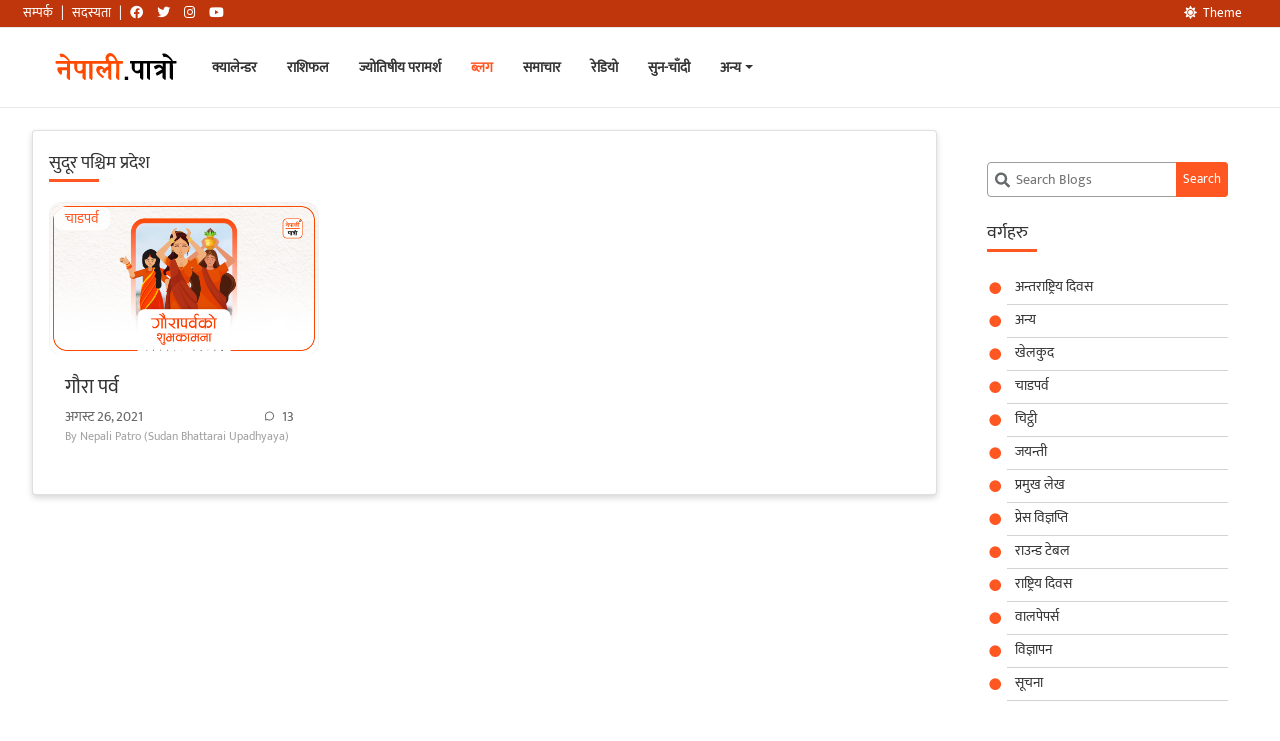

--- FILE ---
content_type: text/html; charset=UTF-8
request_url: https://nepalipatro.com.np/blog/tag/%E0%A4%B8%E0%A5%81%E0%A4%A6%E0%A5%82%E0%A4%B0-%E0%A4%AA%E0%A4%B6%E0%A5%8D%E0%A4%9A%E0%A4%BF%E0%A4%AE-%E0%A4%AA%E0%A5%8D%E0%A4%B0%E0%A4%A6%E0%A5%87%E0%A4%B6/
body_size: 12966
content:
<!DOCTYPE html><html
lang=ne-NP xmlns:fb=https://www.facebook.com/2008/fbml xmlns:addthis=https://www.addthis.com/help/api-spec  class="no-js no-svg" data-theme=light><head><style>img.lazy{min-height:1px}</style><link
rel=preload href=https://nepalipatro.com.np/blog/wp-content/plugins/w3-total-cache/pub/js/lazyload.min.js as=script><meta
charset="UTF-8"><meta
name="viewport" content="width=device-width, initial-scale=1"><meta
name="theme-color" content="#FF5722"><meta
name="google-site-verification" content="hVAnPFaakbaBprhUXTTy7KIOViZbJ7obdaO56wotQwA"><meta
name="copyright" content="Copyright © 2025 Nepali Patro - Nepali Calendar - नेपाली पात्रो, All Rights Reserved"><meta
name="description" data-react-helmet="true" content="All information regarding dates, religious and cultural festivals, national holidays and events related to Nepal."><link
rel=profile href=http://gmpg.org/xfn/11><meta
property="al:android:url" content="nepalipatro://blog?p=2586&lang=ne"><meta
property="al:android:package" content="np.com.nepalipatro"><meta
property="al:android:app_name" content="Nepali Patro"><meta
property="al:ios:url" content="nepalipatro://blog?p=2586&lang=ne"><meta
property="al:ios:app_store_id" content="664588996"><meta
property="al:ios:app_name" content="Nepali Patro"><meta
name='robots' content='index, follow, max-image-preview:large, max-snippet:-1, max-video-preview:-1'><link
rel=canonical href=https://nepalipatro.com.np/blog/tag/सुदूर-पश्चिम-प्रदेश/ ><meta
property="og:locale" content="ne_NP"><meta
property="og:type" content="article"><meta
property="og:title" content="सुदूर पश्चिम प्रदेश Archives - नेपाली पात्रो"><meta
property="og:url" content="https://nepalipatro.com.np/blog/tag/सुदूर-पश्चिम-प्रदेश/"><meta
property="og:site_name" content="नेपाली पात्रो"><meta
property="og:image" content="https://nepalipatro.com.np/blog/wp-content/uploads/2020/05/Nepali-Patro-Blog.jpg"><meta
property="og:image:width" content="1024"><meta
property="og:image:height" content="576"><meta
name="twitter:card" content="summary"> <script type=application/ld+json class=yoast-schema-graph>{"@context":"https://schema.org","@graph":[{"@type":"WebSite","@id":"https://nepalipatro.com.np/blog/#website","url":"https://nepalipatro.com.np/blog/","name":"\u0928\u0947\u092a\u093e\u0932\u0940 \u092a\u093e\u0924\u094d\u0930\u094b","description":"\u0928\u0947\u092a\u093e\u0932 \u0930 \u0928\u0947\u092a\u093e\u0932\u0940\u0938\u0902\u0917 \u0938\u092e\u094d\u0935\u0928\u094d\u0927\u093f\u0924 \u0924\u093f\u0925\u093f, \u092e\u093f\u0924\u093f, \u0927\u093e\u0930\u094d\u092e\u093f\u0915 \u091a\u093e\u0921\u092a\u0930\u094d\u0935 \u0924\u0925\u093e \u0926\u093f\u0935\u0938\u0939\u0930\u0942\u0915\u094b \u0938\u092e\u094d\u092a\u0942\u0930\u094d\u0923 \u091c\u093e\u0928\u0915\u093e\u0930\u0940","potentialAction":[{"@type":"SearchAction","target":"https://nepalipatro.com.np/blog/?s={search_term_string}","query-input":"required name=search_term_string"}],"inLanguage":"ne-NP"},{"@type":"CollectionPage","@id":"https://nepalipatro.com.np/blog/tag/%e0%a4%b8%e0%a5%81%e0%a4%a6%e0%a5%82%e0%a4%b0-%e0%a4%aa%e0%a4%b6%e0%a5%8d%e0%a4%9a%e0%a4%bf%e0%a4%ae-%e0%a4%aa%e0%a5%8d%e0%a4%b0%e0%a4%a6%e0%a5%87%e0%a4%b6/#webpage","url":"https://nepalipatro.com.np/blog/tag/%e0%a4%b8%e0%a5%81%e0%a4%a6%e0%a5%82%e0%a4%b0-%e0%a4%aa%e0%a4%b6%e0%a5%8d%e0%a4%9a%e0%a4%bf%e0%a4%ae-%e0%a4%aa%e0%a5%8d%e0%a4%b0%e0%a4%a6%e0%a5%87%e0%a4%b6/","name":"\u0938\u0941\u0926\u0942\u0930 \u092a\u0936\u094d\u091a\u093f\u092e \u092a\u094d\u0930\u0926\u0947\u0936 Archives - \u0928\u0947\u092a\u093e\u0932\u0940 \u092a\u093e\u0924\u094d\u0930\u094b","isPartOf":{"@id":"https://nepalipatro.com.np/blog/#website"},"breadcrumb":{"@id":"https://nepalipatro.com.np/blog/tag/%e0%a4%b8%e0%a5%81%e0%a4%a6%e0%a5%82%e0%a4%b0-%e0%a4%aa%e0%a4%b6%e0%a5%8d%e0%a4%9a%e0%a4%bf%e0%a4%ae-%e0%a4%aa%e0%a5%8d%e0%a4%b0%e0%a4%a6%e0%a5%87%e0%a4%b6/#breadcrumb"},"inLanguage":"ne-NP","potentialAction":[{"@type":"ReadAction","target":["https://nepalipatro.com.np/blog/tag/%e0%a4%b8%e0%a5%81%e0%a4%a6%e0%a5%82%e0%a4%b0-%e0%a4%aa%e0%a4%b6%e0%a5%8d%e0%a4%9a%e0%a4%bf%e0%a4%ae-%e0%a4%aa%e0%a5%8d%e0%a4%b0%e0%a4%a6%e0%a5%87%e0%a4%b6/"]}]},{"@type":"BreadcrumbList","@id":"https://nepalipatro.com.np/blog/tag/%e0%a4%b8%e0%a5%81%e0%a4%a6%e0%a5%82%e0%a4%b0-%e0%a4%aa%e0%a4%b6%e0%a5%8d%e0%a4%9a%e0%a4%bf%e0%a4%ae-%e0%a4%aa%e0%a5%8d%e0%a4%b0%e0%a4%a6%e0%a5%87%e0%a4%b6/#breadcrumb","itemListElement":[{"@type":"ListItem","position":1,"item":{"@type":"WebPage","@id":"https://nepalipatro.com.np/blog/","url":"https://nepalipatro.com.np/blog/","name":"Home"}},{"@type":"ListItem","position":2,"item":{"@id":"https://nepalipatro.com.np/blog/tag/%e0%a4%b8%e0%a5%81%e0%a4%a6%e0%a5%82%e0%a4%b0-%e0%a4%aa%e0%a4%b6%e0%a5%8d%e0%a4%9a%e0%a4%bf%e0%a4%ae-%e0%a4%aa%e0%a5%8d%e0%a4%b0%e0%a4%a6%e0%a5%87%e0%a4%b6/#webpage"}}]}]}</script> <link
rel=dns-prefetch href=//use.fontawesome.com><link
rel=dns-prefetch href=//s.w.org><link
rel=alternate type=application/rss+xml title="नेपाली पात्रो &raquo; सुदूर पश्चिम प्रदेश ट्याग फिड" href=https://nepalipatro.com.np/blog/tag/%e0%a4%b8%e0%a5%81%e0%a4%a6%e0%a5%82%e0%a4%b0-%e0%a4%aa%e0%a4%b6%e0%a5%8d%e0%a4%9a%e0%a4%bf%e0%a4%ae-%e0%a4%aa%e0%a5%8d%e0%a4%b0%e0%a4%a6%e0%a5%87%e0%a4%b6/feed/ > <script>window._wpemojiSettings={"baseUrl":"https:\/\/s.w.org\/images\/core\/emoji\/13.0.1\/72x72\/","ext":".png","svgUrl":"https:\/\/s.w.org\/images\/core\/emoji\/13.0.1\/svg\/","svgExt":".svg","source":{"concatemoji":"https:\/\/nepalipatro.com.np\/blog\/wp-includes\/js\/wp-emoji-release.min.js?ver=5.7.12"}};!function(e,a,t){var n,r,o,i=a.createElement("canvas"),p=i.getContext&&i.getContext("2d");function s(e,t){var a=String.fromCharCode;p.clearRect(0,0,i.width,i.height),p.fillText(a.apply(this,e),0,0);e=i.toDataURL();return p.clearRect(0,0,i.width,i.height),p.fillText(a.apply(this,t),0,0),e===i.toDataURL()}function c(e){var t=a.createElement("script");t.src=e,t.defer=t.type="text/javascript",a.getElementsByTagName("head")[0].appendChild(t)}for(o=Array("flag","emoji"),t.supports={everything:!0,everythingExceptFlag:!0},r=0;r<o.length;r++)t.supports[o[r]]=function(e){if(!p||!p.fillText)return!1;switch(p.textBaseline="top",p.font="600 32px Arial",e){case"flag":return s([127987,65039,8205,9895,65039],[127987,65039,8203,9895,65039])?!1:!s([55356,56826,55356,56819],[55356,56826,8203,55356,56819])&&!s([55356,57332,56128,56423,56128,56418,56128,56421,56128,56430,56128,56423,56128,56447],[55356,57332,8203,56128,56423,8203,56128,56418,8203,56128,56421,8203,56128,56430,8203,56128,56423,8203,56128,56447]);case"emoji":return!s([55357,56424,8205,55356,57212],[55357,56424,8203,55356,57212])}return!1}(o[r]),t.supports.everything=t.supports.everything&&t.supports[o[r]],"flag"!==o[r]&&(t.supports.everythingExceptFlag=t.supports.everythingExceptFlag&&t.supports[o[r]]);t.supports.everythingExceptFlag=t.supports.everythingExceptFlag&&!t.supports.flag,t.DOMReady=!1,t.readyCallback=function(){t.DOMReady=!0},t.supports.everything||(n=function(){t.readyCallback()},a.addEventListener?(a.addEventListener("DOMContentLoaded",n,!1),e.addEventListener("load",n,!1)):(e.attachEvent("onload",n),a.attachEvent("onreadystatechange",function(){"complete"===a.readyState&&t.readyCallback()})),(n=t.source||{}).concatemoji?c(n.concatemoji):n.wpemoji&&n.twemoji&&(c(n.twemoji),c(n.wpemoji)))}(window,document,window._wpemojiSettings);</script> <style>img.wp-smiley,img.emoji{display:inline !important;border:none !important;box-shadow:none !important;height:1em !important;width:1em !important;margin:0
.07em !important;vertical-align:-0.1em !important;background:none !important;padding:0
!important}</style><link
rel=stylesheet href=https://nepalipatro.com.np/blog/wp-content/cache/minify/9a3b8.css media=all><link
rel=stylesheet id=font-awesome-css  href='https://use.fontawesome.com/releases/v5.13.0/css/all.css?ver=5.13.0' type=text/css media=all><link
rel=stylesheet href=https://nepalipatro.com.np/blog/wp-content/cache/minify/7779d.css media=all> <script defer src=https://nepalipatro.com.np/blog/wp-content/cache/minify/36bf5.js></script> <link
rel=https://api.w.org/ href=https://nepalipatro.com.np/blog/wp-json/ ><link
rel=alternate type=application/json href=https://nepalipatro.com.np/blog/wp-json/wp/v2/tags/4132><link
rel=EditURI type=application/rsd+xml title=RSD href=https://nepalipatro.com.np/blog/xmlrpc.php?rsd><link
rel=wlwmanifest type=application/wlwmanifest+xml href=https://nepalipatro.com.np/blog/wp-includes/wlwmanifest.xml><meta
name="generator" content="WordPress 5.7.12"> <script>(function(c,l,a,r,i,t,y){c[a]=c[a]||function(){(c[a].q=c[a].q||[]).push(arguments)};t=l.createElement(r);t.async=1;t.src="https://www.clarity.ms/tag/"+i+"?ref=wordpress";y=l.getElementsByTagName(r)[0];y.parentNode.insertBefore(t,y);})(window,document,"clarity","script","i1kgbljhmr");</script>  <script>var _gaq=_gaq||[];_gaq.push(['_setAccount','UA-7567254-1']);_gaq.push(['_trackPageview']);(function(){var ga=document.createElement('script');ga.type='text/javascript';ga.async=true;ga.src=('https:'==document.location.protocol?'https://ssl':'http://www')+'.google-analytics.com/ga.js';var s=document.getElementsByTagName('script')[0];s.parentNode.insertBefore(ga,s);})();</script> <style>.recentcomments
a{display:inline !important;padding:0
!important;margin:0
!important}</style><script data-cfasync=false>if(window.addthis_product===undefined){window.addthis_product="wpp";}if(window.wp_product_version===undefined){window.wp_product_version="wpp-6.2.6";}if(window.addthis_share===undefined){window.addthis_share={};}if(window.addthis_config===undefined){window.addthis_config={"data_track_clickback":true,"ui_atversion":"300"};}if(window.addthis_plugin_info===undefined){window.addthis_plugin_info={"info_status":"enabled","cms_name":"WordPress","plugin_name":"Share Buttons by AddThis","plugin_version":"6.2.6","plugin_mode":"AddThis","anonymous_profile_id":"wp-7490f66664803fb288efe452e9b6552a","page_info":{"template":"archives","post_type":""},"sharing_enabled_on_post_via_metabox":false};}
(function(){var first_load_interval_id=setInterval(function(){if(typeof window.addthis!=='undefined'){window.clearInterval(first_load_interval_id);if(typeof window.addthis_layers!=='undefined'&&Object.getOwnPropertyNames(window.addthis_layers).length>0){window.addthis.layers(window.addthis_layers);}
if(Array.isArray(window.addthis_layers_tools)){for(i=0;i<window.addthis_layers_tools.length;i++){window.addthis.layers(window.addthis_layers_tools[i]);}}}},1000)}());</script> <script data-cfasync=false src="https://s7.addthis.com/js/300/addthis_widget.js#pubid=ra-5a42eba6e70faa5c" async=async></script><link
rel=icon href=https://nepalipatro.com.np/blog/wp-content/uploads/2017/02/logo_240-150x150.png sizes=32x32><link
rel=icon href=https://nepalipatro.com.np/blog/wp-content/uploads/2017/02/logo_240.png sizes=192x192><link
rel=apple-touch-icon href=https://nepalipatro.com.np/blog/wp-content/uploads/2017/02/logo_240.png><meta
name="msapplication-TileImage" content="https://nepalipatro.com.np/blog/wp-content/uploads/2017/02/logo_240.png"><title> सुदूर पश्चिम प्रदेश Archives - नेपाली पात्रो</title></head><body
class="archive tag tag-4132"><div
class=white-bg><nav
id=navigation-bar-blog class="navbar navbar-expand-lg bg-white fixed-top" role=navigation
style="padding: 15px; margin-top: 28px"><div
class=container-fluid id=navigation><a
class="navbar-brand show-pointer m-0 p-0 ml-3 mr-3 md-opjjpmhoiojifppkkcdabiobhakljdgm_doc"
href=https://nepalipatro.com.np/calendar>
<img
class="light-logo lazy"
src="data:image/svg+xml,%3Csvg%20xmlns='http://www.w3.org/2000/svg'%20viewBox='0%200%20140%2040'%3E%3C/svg%3E" data-src=https://nepalipatro.com.np/blog/wp-content/themes/nepalipatroblog/assets/img/light1.svg alt=logo
title="नेपाली पात्रो - Nepali Patro"
height=40 width=140
style="height: 40px;">
<img
class="dark-logo lazy"
src="data:image/svg+xml,%3Csvg%20xmlns='http://www.w3.org/2000/svg'%20viewBox='0%200%20140%2040'%3E%3C/svg%3E" data-src=https://nepalipatro.com.np/blog/wp-content/themes/nepalipatroblog/assets/img/dark1.svg alt=logo
title="नेपाली पात्रो - Nepali Patro"
height=40 width=140
style="height: 40px;"></a>
<button
class="navbar-toggler modal-button" type=button
data-toggle=collapse data-target=#navbar aria-expanded=false
aria-label="Toggle navigation"><i
class="fa fa-bars"></i></button><div
class="navbar-collapse collapse" id=navbar><ul
class="nav navbar-nav mr-auto">
<li><a
class href=https://nepalipatro.com.np/calendar> क्यालेन्डर</a></li>
<li><a
class href=https://nepalipatro.com.np/nepali-rashifal> राशिफल</a></li>
<li><a
class href=https://nepalipatro.com.np/paramarsha> ज्योतिषीय परामर्श</a></li>
<li><a
class=active href=https://nepalipatro.com.np/blog> ब्लग</a></li>
<li><a
class href=https://nepalipatro.com.np/news> समाचार</a></li>
<li><a
class href=https://nepalipatro.com.np/nepali-radios> रेडियो</a></li>
<li><a
href=https://nepalipatro.com.np/gold-price-nepal class="m-0 pl-0"><b>सुन-चाँदी</b></a></li>
<li
class="nav-item position-relative"><a
href=#
class="dropdown-toggle md-opjjpmhoiojifppkkcdabiobhakljdgm_doc"
data-toggle=dropdown>अन्य</a><ul
class="dropdown-menu position-absolute nav-drop" style="z-index: 1001;">
<li
class=dropdown-item><a
href=https://nepalipatro.com.np/forex
class="m-0 pl-0"><b>विदेशी विनिमय</b></a>
</li>
<li
class=dropdown-item><a
href=https://nepalipatro.com.np/suva-sait
class="m-0 pl-0"><b>शुभ साइत तथा मुहूर्तहरू</b></a>
</li>
<li
class=dropdown-item><a
href=https://nepalipatro.com.np/nepali-to-english-date-converter
class="m-0 pl-0"><b>मिति परिवर्तन</b></a>
</li>
<li
class=dropdown-item><a
href=https://nepalipatro.com.np/government-holiday
class="m-0 pl-0"><b>सार्वजनिक बिदाहरू</b></a>
</li></ul>
</li></ul><ul
class="nav navbar-top-links navbar-right"></ul></div></div></nav><nav
id=navigation-bar-top class="navbar navbar-expand-lg navbar-fixed-top navbar-dark px-2 small-nav "
style="background: rgb(191, 54, 12);"><div
class=container-fluid><div
class=calLarge><ul
class=nav>
<li><a
class="mr-2 p-0 font-weight-normal md-opjjpmhoiojifppkkcdabiobhakljdgm_doc"
href=https://nepalipatro.com.np/contact
style="color: rgb(255, 255, 255);">सम्पर्क</a></li>
<li><a
href class="mr-2 p-0 md-opjjpmhoiojifppkkcdabiobhakljdgm_doc"
style="color: rgb(255, 255, 255);">|</a></li>
<li><a
class="mr-2 p-0 font-weight-normal md-opjjpmhoiojifppkkcdabiobhakljdgm_doc"
href=https://nepalipatro.com.np/subscription
style="color: rgb(255, 255, 255);">सदस्यता</a>
</li>
<li><a
href class="mr-2 p-0 md-opjjpmhoiojifppkkcdabiobhakljdgm_doc"
style="color: rgb(255, 255, 255);">|</a></li>
<li><a
href=https://www.facebook.com/nepalipatro.com.np
title="Facebook Link"
class="mr-2 p-0 md-opjjpmhoiojifppkkcdabiobhakljdgm_doc" target=_blank
rel="noopener noreferrer" name=Facebook style="color: rgb(255, 255, 255);"><i
class="fab fa-facebook text-white"></i></a></li>
<li><a
href=https://twitter.com/nepalipatro
title="Twitter Link"
class="mr-2 p-0 md-opjjpmhoiojifppkkcdabiobhakljdgm_doc" target=_blank
rel="noopener noreferrer" name=Twitter style="color: rgb(255, 255, 255);"><i
class="fab fa-twitter text-white"></i></a></li>
<li><a
href=https://www.instagram.com/nepali_patro
title="Instagram Link"
class="mr-2 p-0 md-opjjpmhoiojifppkkcdabiobhakljdgm_doc" target=_blank
rel="noopener noreferrer" name=Instagram style="color: rgb(255, 255, 255);"><i
class="fab fa-instagram text-white"></i></a></li>
<li><a
href=https://www.youtube.com/channel/UCqrTlbNcZw-ISDLBZ_3-o4Q
title="Youtube Link"
class="mr-2 p-0 md-opjjpmhoiojifppkkcdabiobhakljdgm_doc" target=_blank
rel="noopener noreferrer" name=Youtube style="color: rgb(255, 255, 255);"><i
class="fab fa-youtube text-white"></i></a></li></ul></div><ul
class="nav float-right ml-auto">
<li><a
class="py-1 font-weight-normal change-theme"
title="Change Theme"
style="display:block; color: rgb(255, 255, 255); cursor: pointer;"><i
class="fas "></i>Theme</a>
</li>
<li><div
class=languages></div>  </li></ul></div></nav></div><div
class="container-fluid content-section"><div
class=row><div
class="col-sm-12 col-lg-9"><div
class=row id=main-content><div
class=col-12><div
class="card np_card"><div
class="card-body np-padding"><h4 class="card-title">सुदूर पश्चिम प्रदेश</h4><div
class=row><div
class="col-xl-4 col-lg-4 col-sm-6 col-12"><style>/*<![CDATA[*/.svg-color{fill:var(--text-muted) !important}.flex-center{display:flex;justify-content:center;align-items:center}.card-img-top{position:relative}.lisitng-category{position:absolute;top:5px;left:5px;background:#ffffffd6;border-radius:8px;padding:0px
10px;transition:all 300ms ease-in;border:1px
solid white}.lisitng-category:hover{background:#fff;font-weight:bold;box-shadow:2px 2px 5px #0000004f;transition:all 300ms ease-in}/*]]>*/</style><div
class="mb-3 position-relative"><div
class="card-img-top img-container">
<a
href=https://nepalipatro.com.np/blog/gaura-parva/>
<img
class="img-container-item lazy"
src="data:image/svg+xml,%3Csvg%20xmlns='http://www.w3.org/2000/svg'%20viewBox='0%200%201024%20576'%3E%3C/svg%3E" data-src=https://nepalipatro.com.np/blog/wp-content/uploads/2021/08/gaura-parva-landscape-nep.jpg                 alt="No Image" style="border: 1px solid #f1f1f1;border-radius: 12px;">
</a>
<span
class="text-np lisitng-category">
<a
class=btn-default-np title=चाडपर्व href=3>चाडपर्व</a>
</span></div><div
class="card-body p-3 pt-2">
<a
title=गौरा पर्व class=btn-default-np  href=https://nepalipatro.com.np/blog/gaura-parva/ class><h3 style="margin-bottom: 7px;    margin-top: 5px;}">
गौरा पर्व</h3>
</a><div
class=comment-info><div
class="info flex-center">
<small
class="block text-muted">अगस्ट 26, 2021 </small></div><div
class=comment-count>
<a
href=#><div
class="info flex-center">
<svg
class=svg-color style="height: 20px;padding-right: 7px;" xmlns=http://www.w3.org/2000/svg viewBox="0 0 24 24"><path
d="M7.29117 20.8242L2 22L3.17581 16.7088C2.42544 15.3056 2 13.7025 2 12C2 6.47715 6.47715 2 12 2C17.5228 2 22 6.47715 22 12C22 17.5228 17.5228 22 12 22C10.2975 22 8.6944 21.5746 7.29117 20.8242ZM7.58075 18.711L8.23428 19.0605C9.38248 19.6745 10.6655 20 12 20C16.4183 20 20 16.4183 20 12C20 7.58172 16.4183 4 12 4C7.58172 4 4 7.58172 4 12C4 13.3345 4.32549 14.6175 4.93949 15.7657L5.28896 16.4192L4.63416 19.3658L7.58075 18.711Z"></path></svg>
<small
class="block text-muted">13 </small></div></sv>
</a></div></div>
<small
class=block style="font-size:12px !important;color:#a3a3a3">By
Nepali Patro (Sudan Bhattarai Upadhyaya)
</small></div></div></div></div><div
class=row><div
class=col-12></div></div></div></div></div></div></div><div
class="col-sm-12 col-lg-3"><div
id=sidebar-container><div
id=sidebar-content><div
class="card np_card np_cat"><div
class=card-body><section
class=search><form
role=search class=searchform method=get id=searchform1 action=https://nepalipatro.com.np/blog/ >
<label
class=screen-reader-text for=s>
<svg
aria-hidden=true focusable=false data-prefix=fas data-icon=search role=img xmlns=http://www.w3.org/2000/svg viewBox="0 0 512 512" class="svg-inline--fa fa-search fa-w-16 fa-fw"><path
fill=currentColor d="M505 442.7L405.3 343c-4.5-4.5-10.6-7-17-7H372c27.6-35.3 44-79.7 44-128C416 93.1 322.9 0 208 0S0 93.1 0 208s93.1 208 208 208c48.3 0 92.7-16.4 128-44v16.3c0 6.4 2.5 12.5 7 17l99.7 99.7c9.4 9.4 24.6 9.4 33.9 0l28.3-28.3c9.4-9.4 9.4-24.6.1-34zM208 336c-70.7 0-128-57.2-128-128 0-70.7 57.2-128 128-128 70.7 0 128 57.2 128 128 0 70.7-57.2 128-128 128z" class></path></svg>
</label>
<input
type=text value name=s id=s1 placeholder="Search Blogs">
<input
type=submit id=searchsubmit1 value=Search></form></section></div></div><div
class="card np_card np_cat"><div
class=card-body><h4 class="card-title">वर्गहरु</h4><ul>
<li
class="cat-item cat-item-13"><a
href=https://nepalipatro.com.np/blog/category/international-days/ title="अन्तराष्ट्रिय दिवस">अन्तराष्ट्रिय दिवस</a>
</li>
<li
class="cat-item cat-item-1"><a
href=https://nepalipatro.com.np/blog/category/others/ >अन्य</a>
</li>
<li
class="cat-item cat-item-5935"><a
href=https://nepalipatro.com.np/blog/category/%e0%a4%96%e0%a5%87%e0%a4%b2%e0%a4%95%e0%a5%81%e0%a4%a6/ >खेलकुद</a>
</li>
<li
class="cat-item cat-item-3"><a
href=https://nepalipatro.com.np/blog/category/festival/ title="चाडपर्व खास दिन तथा तिथिमा विभिन्न जातजातिका तथा समुदायका मानिसहरूले विशेष पर्वको रूपमा मान्ने र विभिन्न देवदेवीहरूको पूजाआजा गरी भोज भतेर खाई नाचगान गरी रमाइलो गर्ने दिनलाई भनिन्छ । मेलापात भन्नाले धेरै मानिसहरू एकै ठाउँमा जम्मा भई मनाउने जात्रा, यात्रा तथा उत्सवहरू हुन् । जात्रा भन्नाले साधारणतया हामी देवदेवीको रथयात्रा, खटयात्रा आदिलाई भन्दछौं । त्यस्तै, परम्परा भन्नाले धेरै समयअघिदेखि चलिआएका विभिन्न किसिमका रीतिथिति, प्रचलन तथा प्रथाहरू हुन् ।">चाडपर्व</a>
</li>
<li
class="cat-item cat-item-5894"><a
href=https://nepalipatro.com.np/blog/category/chitthi/ >चिट्ठी</a>
</li>
<li
class="cat-item cat-item-5190"><a
href=https://nepalipatro.com.np/blog/category/jayanti/ >जयन्ती</a>
</li>
<li
class="cat-item cat-item-5032"><a
href=https://nepalipatro.com.np/blog/category/principle-articles/ >प्रमुख लेख</a>
</li>
<li
class="cat-item cat-item-5927"><a
href=https://nepalipatro.com.np/blog/category/%e0%a4%aa%e0%a5%8d%e0%a4%b0%e0%a5%87%e0%a4%b8-%e0%a4%b5%e0%a4%bf%e0%a4%9c%e0%a5%8d%e0%a4%9e%e0%a4%aa%e0%a5%8d%e0%a4%a4%e0%a4%bf/ >प्रेस विज्ञप्ति</a>
</li>
<li
class="cat-item cat-item-5925"><a
href=https://nepalipatro.com.np/blog/category/%e0%a4%b0%e0%a4%be%e0%a4%89%e0%a4%a8%e0%a5%8d%e0%a4%a1-%e0%a4%9f%e0%a5%87%e0%a4%ac%e0%a4%b2/ >राउन्ड टेबल</a>
</li>
<li
class="cat-item cat-item-12"><a
href=https://nepalipatro.com.np/blog/category/national-days/ title="राष्ट्रिय दिवस तोकिएको मितिमा देश वा गैर-सार्वभौम देशको राष्ट्रियता मनाउने समारोहहरू हुन्छन्। यो राष्ट्रियता स्वतन्त्रताको मिति, गणतन्त्र बन्ने वा संरक्षक सन्त वा शासकको लागि महत्वपूर्ण मिति (जन्मदिन, परिग्रहण, हटाउने, आदि) द्वारा प्रतीकात्मक रूप लिन सकिन्छ। प्राय: त्यस दिनलाई &quot;राष्ट्रीय दिवस&quot; ​​भनिन तर सेवा दिईन्छ र यसलाई एक मानिन्छ। राष्ट्रिय दिनमा प्रायः राष्ट्रिय बिदा हुनेछ। धेरै देशहरूमा एक भन्दा बढी राष्ट्रिय दिनहरू हुन्छन्।">राष्ट्रिय दिवस</a>
</li>
<li
class="cat-item cat-item-3701"><a
href=https://nepalipatro.com.np/blog/category/wallpapers/ >वालपेपर्स</a>
</li>
<li
class="cat-item cat-item-5885"><a
href=https://nepalipatro.com.np/blog/category/%e0%a4%b5%e0%a4%bf%e0%a4%9c%e0%a5%8d%e0%a4%9e%e0%a4%be%e0%a4%aa%e0%a4%a8/ >विज्ञापन</a>
</li>
<li
class="cat-item cat-item-14"><a
href=https://nepalipatro.com.np/blog/category/notice/ title=Notices>सूचना</a>
</li></ul></div></div><div
class="card np_card np_cat"><div
class=card-body><h4 class="card-title">Tags</h4><div
class=tagcloud><a
href=https://nepalipatro.com.np/blog/tag/bada-dashain/ class="tag-cloud-link tag-link-32 tag-link-position-1" style="font-size: 11.181818181818pt;" aria-label="bada dashain (4 आइटमहरु )">bada dashain</a>
<a
href=https://nepalipatro.com.np/blog/tag/barshik-rashifal/ class="tag-cloud-link tag-link-85 tag-link-position-2" style="font-size: 8pt;" aria-label="Barshik Rashifal (3 आइटमहरु )">Barshik Rashifal</a>
<a
href=https://nepalipatro.com.np/blog/tag/bijaya-dashami/ class="tag-cloud-link tag-link-33 tag-link-position-3" style="font-size: 8pt;" aria-label="bijaya dashami (3 आइटमहरु )">bijaya dashami</a>
<a
href=https://nepalipatro.com.np/blog/tag/chaite-dashain/ class="tag-cloud-link tag-link-124 tag-link-position-4" style="font-size: 8pt;" aria-label="chaite dashain (3 आइटमहरु )">chaite dashain</a>
<a
href=https://nepalipatro.com.np/blog/tag/dashain/ class="tag-cloud-link tag-link-31 tag-link-position-5" style="font-size: 11.181818181818pt;" aria-label="dashain (4 आइटमहरु )">dashain</a>
<a
href=https://nepalipatro.com.np/blog/tag/ekadashi/ class="tag-cloud-link tag-link-66 tag-link-position-6" style="font-size: 15.954545454545pt;" aria-label="ekadashi (6 आइटमहरु )">ekadashi</a>
<a
href=https://nepalipatro.com.np/blog/tag/lunar-eclipse/ class="tag-cloud-link tag-link-30 tag-link-position-7" style="font-size: 8pt;" aria-label="lunar eclipse (3 आइटमहरु )">lunar eclipse</a>
<a
href=https://nepalipatro.com.np/blog/tag/narayan/ class="tag-cloud-link tag-link-20 tag-link-position-8" style="font-size: 13.727272727273pt;" aria-label="Narayan (5 आइटमहरु )">Narayan</a>
<a
href=https://nepalipatro.com.np/blog/tag/nepali-patro-ne/ class="tag-cloud-link tag-link-5038 tag-link-position-9" style="font-size: 11.181818181818pt;" aria-label="Nepali Patro (4 आइटमहरु )">Nepali Patro</a>
<a
href=https://nepalipatro.com.np/blog/tag/press-release/ class="tag-cloud-link tag-link-6167 tag-link-position-10" style="font-size: 8pt;" aria-label="Press Release (3 आइटमहरु )">Press Release</a>
<a
href=https://nepalipatro.com.np/blog/tag/tihar/ class="tag-cloud-link tag-link-21 tag-link-position-11" style="font-size: 11.181818181818pt;" aria-label="Tihar (4 आइटमहरु )">Tihar</a>
<a
href=https://nepalipatro.com.np/blog/tag/%e0%a4%8f%e0%a4%95%e0%a4%be%e0%a4%a6%e0%a4%b6%e0%a5%80/ class="tag-cloud-link tag-link-215 tag-link-position-12" style="font-size: 17.545454545455pt;" aria-label="एकादशी (7 आइटमहरु )">एकादशी</a>
<a
href=https://nepalipatro.com.np/blog/tag/%e0%a4%95%e0%a4%be%e0%a4%97-%e0%a4%a4%e0%a4%bf%e0%a4%b9%e0%a4%be%e0%a4%b0-ne/ class="tag-cloud-link tag-link-2146 tag-link-position-13" style="font-size: 8pt;" aria-label="काग तिहार (3 आइटमहरु )">काग तिहार</a>
<a
href=https://nepalipatro.com.np/blog/tag/%e0%a4%96%e0%a4%a3%e0%a5%8d%e0%a4%a1%e0%a4%97%e0%a5%8d%e0%a4%b0%e0%a4%be%e0%a4%b8/ class="tag-cloud-link tag-link-134 tag-link-position-14" style="font-size: 8pt;" aria-label="खण्डग्रास (3 आइटमहरु )">खण्डग्रास</a>
<a
href=https://nepalipatro.com.np/blog/tag/%e0%a4%97%e0%a5%8b%e0%a4%b5%e0%a4%b0%e0%a5%8d%e0%a4%a7%e0%a4%a8-%e0%a4%aa%e0%a4%b0%e0%a5%8d%e0%a4%b5%e0%a4%a4/ class="tag-cloud-link tag-link-293 tag-link-position-15" style="font-size: 11.181818181818pt;" aria-label="गोवर्धन पर्वत (4 आइटमहरु )">गोवर्धन पर्वत</a>
<a
href=https://nepalipatro.com.np/blog/tag/%e0%a4%98%e0%a4%9f%e0%a4%b8%e0%a5%8d%e0%a4%a5%e0%a4%be%e0%a4%aa%e0%a4%a8%e0%a4%be/ class="tag-cloud-link tag-link-217 tag-link-position-16" style="font-size: 13.727272727273pt;" aria-label="घटस्थापना (5 आइटमहरु )">घटस्थापना</a>
<a
href=https://nepalipatro.com.np/blog/tag/%e0%a4%9a%e0%a4%a8%e0%a5%8d%e0%a4%a6%e0%a5%8d%e0%a4%b0%e0%a4%97%e0%a5%8d%e0%a4%b0%e0%a4%b9%e0%a4%a3/ class="tag-cloud-link tag-link-135 tag-link-position-17" style="font-size: 11.181818181818pt;" aria-label="चन्द्रग्रहण (4 आइटमहरु )">चन्द्रग्रहण</a>
<a
href=https://nepalipatro.com.np/blog/tag/%e0%a4%a4%e0%a4%bf%e0%a4%b9%e0%a4%be%e0%a4%b0/ class="tag-cloud-link tag-link-178 tag-link-position-18" style="font-size: 19.136363636364pt;" aria-label="तिहार (8 आइटमहरु )">तिहार</a>
<a
href=https://nepalipatro.com.np/blog/tag/%e0%a4%a4%e0%a5%8d%e0%a4%b0%e0%a5%87%e0%a4%a4%e0%a4%be-%e0%a4%af%e0%a5%81%e0%a4%97/ class="tag-cloud-link tag-link-307 tag-link-position-19" style="font-size: 8pt;" aria-label="त्रेता युग (3 आइटमहरु )">त्रेता युग</a>
<a
href=https://nepalipatro.com.np/blog/tag/%e0%a4%a6%e0%a5%8d%e0%a4%b5%e0%a4%be%e0%a4%aa%e0%a4%b0-%e0%a4%af%e0%a5%81%e0%a4%97/ class="tag-cloud-link tag-link-222 tag-link-position-20" style="font-size: 8pt;" aria-label="द्वापर युग (3 आइटमहरु )">द्वापर युग</a>
<a
href=https://nepalipatro.com.np/blog/tag/%e0%a4%a8%e0%a4%af%e0%a4%be%e0%a4%81-%e0%a4%b5%e0%a4%b0%e0%a5%8d%e0%a4%b7/ class="tag-cloud-link tag-link-168 tag-link-position-21" style="font-size: 8pt;" aria-label="नयाँ वर्ष (3 आइटमहरु )">नयाँ वर्ष</a>
<a
href=https://nepalipatro.com.np/blog/tag/%e0%a4%a8%e0%a4%b5%e0%a4%a6%e0%a5%81%e0%a4%b0%e0%a5%8d%e0%a4%97%e0%a4%be/ class="tag-cloud-link tag-link-2546 tag-link-position-22" style="font-size: 8pt;" aria-label="नवदुर्गा (3 आइटमहरु )">नवदुर्गा</a>
<a
href=https://nepalipatro.com.np/blog/tag/%e0%a4%a8%e0%a4%be%e0%a4%b0%e0%a4%be%e0%a4%af%e0%a4%a3/ class="tag-cloud-link tag-link-229 tag-link-position-23" style="font-size: 8pt;" aria-label="नारायण (3 आइटमहरु )">नारायण</a>
<a
href=https://nepalipatro.com.np/blog/tag/%e0%a4%a8%e0%a5%87%e0%a4%aa%e0%a4%be%e0%a4%b2-%e0%a4%ad%e0%a4%be%e0%a4%b7%e0%a4%be/ class="tag-cloud-link tag-link-3415 tag-link-position-24" style="font-size: 8pt;" aria-label="नेपाल भाषा (3 आइटमहरु )">नेपाल भाषा</a>
<a
href=https://nepalipatro.com.np/blog/tag/%e0%a4%a8%e0%a5%87%e0%a4%aa%e0%a4%be%e0%a4%b2-%e0%a4%b8%e0%a4%82%e0%a4%b5%e0%a4%a4/ class="tag-cloud-link tag-link-294 tag-link-position-25" style="font-size: 8pt;" aria-label="नेपाल संवत (3 आइटमहरु )">नेपाल संवत</a>
<a
href=https://nepalipatro.com.np/blog/tag/%e0%a4%a8%e0%a5%87%e0%a4%aa%e0%a4%be%e0%a4%b2%e0%a5%80-%e0%a4%aa%e0%a4%be%e0%a4%a4%e0%a5%8d%e0%a4%b0%e0%a5%8b/ class="tag-cloud-link tag-link-3491 tag-link-position-26" style="font-size: 13.727272727273pt;" aria-label="नेपाली पात्रो (5 आइटमहरु )">नेपाली पात्रो</a>
<a
href=https://nepalipatro.com.np/blog/tag/%e0%a4%ac%e0%a4%a1%e0%a4%be%e0%a4%a6%e0%a4%b8%e0%a5%88%e0%a4%82/ class="tag-cloud-link tag-link-216 tag-link-position-27" style="font-size: 13.727272727273pt;" aria-label="बडादसैं (5 आइटमहरु )">बडादसैं</a>
<a
href=https://nepalipatro.com.np/blog/tag/%e0%a4%ad%e0%a4%97%e0%a4%b5%e0%a4%a4%e0%a5%80/ class="tag-cloud-link tag-link-218 tag-link-position-28" style="font-size: 8pt;" aria-label="भगवती (3 आइटमहरु )">भगवती</a>
<a
href=https://nepalipatro.com.np/blog/tag/%e0%a4%ad%e0%a4%97%e0%a4%b5%e0%a4%be%e0%a4%a8%e0%a5%8d-%e0%a4%b5%e0%a4%bf%e0%a4%b7%e0%a5%8d%e0%a4%a3%e0%a5%81/ class="tag-cloud-link tag-link-324 tag-link-position-29" style="font-size: 11.181818181818pt;" aria-label="भगवान् विष्णु (4 आइटमहरु )">भगवान् विष्णु</a>
<a
href=https://nepalipatro.com.np/blog/tag/%e0%a4%ad%e0%a4%97%e0%a4%b5%e0%a4%be%e0%a4%a8%e0%a5%8d-%e0%a4%b6%e0%a5%8d%e0%a4%b0%e0%a5%80%e0%a4%95%e0%a5%83%e0%a4%b7%e0%a5%8d%e0%a4%a3/ class="tag-cloud-link tag-link-2219 tag-link-position-30" style="font-size: 13.727272727273pt;" aria-label="भगवान् श्रीकृष्ण (5 आइटमहरु )">भगवान् श्रीकृष्ण</a>
<a
href=https://nepalipatro.com.np/blog/tag/%e0%a4%ad%e0%a4%be%e0%a4%87%e0%a4%9f%e0%a5%80%e0%a4%95%e0%a4%be/ class="tag-cloud-link tag-link-177 tag-link-position-31" style="font-size: 11.181818181818pt;" aria-label="भाइटीका (4 आइटमहरु )">भाइटीका</a>
<a
href=https://nepalipatro.com.np/blog/tag/%e0%a4%ae%e0%a4%b9%e0%a4%be%e0%a4%ad%e0%a4%be%e0%a4%b0%e0%a4%a4/ class="tag-cloud-link tag-link-2289 tag-link-position-32" style="font-size: 8pt;" aria-label="महाभारत (3 आइटमहरु )">महाभारत</a>
<a
href=https://nepalipatro.com.np/blog/tag/%e0%a4%ae%e0%a4%b9%e0%a4%be%e0%a4%b2%e0%a4%95%e0%a5%8d%e0%a4%b7%e0%a5%8d%e0%a4%ae%e0%a5%80/ class="tag-cloud-link tag-link-283 tag-link-position-33" style="font-size: 8pt;" aria-label="महालक्ष्मी (3 आइटमहरु )">महालक्ष्मी</a>
<a
href=https://nepalipatro.com.np/blog/tag/%e0%a4%af%e0%a4%ae%e0%a4%aa%e0%a4%9e%e0%a5%8d%e0%a4%9a%e0%a4%95/ class="tag-cloud-link tag-link-275 tag-link-position-34" style="font-size: 17.545454545455pt;" aria-label="यमपञ्चक (7 आइटमहरु )">यमपञ्चक</a>
<a
href=https://nepalipatro.com.np/blog/tag/%e0%a4%af%e0%a4%ae%e0%a4%b0%e0%a4%be%e0%a4%9c/ class="tag-cloud-link tag-link-273 tag-link-position-35" style="font-size: 11.181818181818pt;" aria-label="यमराज (4 आइटमहरु )">यमराज</a>
<a
href=https://nepalipatro.com.np/blog/tag/%e0%a4%af%e0%a5%81%e0%a4%a7%e0%a4%bf%e0%a4%b7%e0%a5%8d%e0%a4%a0%e0%a4%bf%e0%a4%b0/ class="tag-cloud-link tag-link-224 tag-link-position-36" style="font-size: 22pt;" aria-label="युधिष्ठिर (10 आइटमहरु )">युधिष्ठिर</a>
<a
href=https://nepalipatro.com.np/blog/tag/%e0%a4%b0%e0%a4%be%e0%a4%ae%e0%a4%be%e0%a4%af%e0%a4%a3/ class="tag-cloud-link tag-link-1369 tag-link-position-37" style="font-size: 11.181818181818pt;" aria-label="रामायण (4 आइटमहरु )">रामायण</a>
<a
href=https://nepalipatro.com.np/blog/tag/%e0%a4%b2%e0%a4%95%e0%a5%8d%e0%a4%b7%e0%a5%8d%e0%a4%ae%e0%a5%80-%e0%a4%aa%e0%a5%82%e0%a4%9c%e0%a4%be/ class="tag-cloud-link tag-link-1989 tag-link-position-38" style="font-size: 11.181818181818pt;" aria-label="लक्ष्मी पूजा (4 आइटमहरु )">लक्ष्मी पूजा</a>
<a
href=https://nepalipatro.com.np/blog/tag/%e0%a4%b5%e0%a4%bf%e0%a4%9c%e0%a4%af%e0%a4%be-%e0%a4%a6%e0%a4%b6%e0%a4%ae%e0%a5%80/ class="tag-cloud-link tag-link-179 tag-link-position-39" style="font-size: 13.727272727273pt;" aria-label="विजया दशमी (5 आइटमहरु )">विजया दशमी</a>
<a
href=https://nepalipatro.com.np/blog/tag/%e0%a4%b5%e0%a4%bf%e0%a4%b7%e0%a5%8d%e0%a4%a3%e0%a5%81/ class="tag-cloud-link tag-link-300 tag-link-position-40" style="font-size: 8pt;" aria-label="विष्णु (3 आइटमहरु )">विष्णु</a>
<a
href=https://nepalipatro.com.np/blog/tag/%e0%a4%b6%e0%a5%8d%e0%a4%b0%e0%a5%80%e0%a4%95%e0%a5%83%e0%a4%b7%e0%a5%8d%e0%a4%a3/ class="tag-cloud-link tag-link-223 tag-link-position-41" style="font-size: 15.954545454545pt;" aria-label="श्रीकृष्ण (6 आइटमहरु )">श्रीकृष्ण</a>
<a
href=https://nepalipatro.com.np/blog/tag/%e0%a4%b8%e0%a4%82%e0%a4%af%e0%a5%81%e0%a4%95%e0%a5%8d%e0%a4%a4-%e0%a4%b0%e0%a4%be%e0%a4%b7%e0%a5%8d%e0%a4%9f%e0%a5%8d%e0%a4%b0-%e0%a4%b8%e0%a4%99%e0%a5%8d%e0%a4%98/ class="tag-cloud-link tag-link-3202 tag-link-position-42" style="font-size: 13.727272727273pt;" aria-label="संयुक्त राष्ट्र सङ्घ (5 आइटमहरु )">संयुक्त राष्ट्र सङ्घ</a>
<a
href=https://nepalipatro.com.np/blog/tag/%e0%a4%b8%e0%a5%82%e0%a4%b0%e0%a5%8d%e0%a4%af%e0%a4%97%e0%a5%8d%e0%a4%b0%e0%a4%b9%e0%a4%a3/ class="tag-cloud-link tag-link-149 tag-link-position-43" style="font-size: 11.181818181818pt;" aria-label="सूर्यग्रहण (4 आइटमहरु )">सूर्यग्रहण</a>
<a
href=https://nepalipatro.com.np/blog/tag/%e0%a4%b8%e0%a5%82%e0%a4%b0%e0%a5%8d%e0%a4%af%e0%a4%a8%e0%a4%be%e0%a4%b0%e0%a4%be%e0%a4%af%e0%a4%a3/ class="tag-cloud-link tag-link-246 tag-link-position-44" style="font-size: 8pt;" aria-label="सूर्यनारायण (3 आइटमहरु )">सूर्यनारायण</a>
<a
href=https://nepalipatro.com.np/blog/tag/%e0%a4%b9%e0%a4%b0%e0%a4%bf%e0%a4%b6%e0%a4%af%e0%a4%a8%e0%a5%80-%e0%a4%8f%e0%a4%95%e0%a4%be%e0%a4%a6%e0%a4%b6%e0%a5%80/ class="tag-cloud-link tag-link-328 tag-link-position-45" style="font-size: 8pt;" aria-label="हरिशयनी एकादशी (3 आइटमहरु )">हरिशयनी एकादशी</a></div></div></div><div
class="card np_card np_cat"><div
class=card-body><h4 class="card-title">हालैका टिप्पणीहरु</h4><ul
id=recentcomments><li
class=recentcomments><span
class=comment-author-link>Basant pant</span> मा <a
href=https://nepalipatro.com.np/blog/valentines-day-2/comment-page-4/#comment-28103>भ्यालेन्टाइन डे- प्रेम दिवस &#8211; प्रणय दिवस</a></li><li
class=recentcomments><span
class=comment-author-link>Basant pant</span> मा <a
href=https://nepalipatro.com.np/blog/valentines-day-2/comment-page-4/#comment-28102>भ्यालेन्टाइन डे- प्रेम दिवस &#8211; प्रणय दिवस</a></li><li
class=recentcomments><span
class=comment-author-link>Indra Kumar</span> मा <a
href=https://nepalipatro.com.np/blog/saraswati-puja-shree-panchami-2/comment-page-6/#comment-28042>श्रीपञ्चमी &#8211; सरस्वती पूजा</a></li><li
class=recentcomments><span
class=comment-author-link>Arjun gyawali</span> मा <a
href=https://nepalipatro.com.np/blog/saraswati-puja-shree-panchami-2/comment-page-6/#comment-28037>श्रीपञ्चमी &#8211; सरस्वती पूजा</a></li><li
class=recentcomments><span
class=comment-author-link>Narayan</span> मा <a
href=https://nepalipatro.com.np/blog/saraswati-puja-shree-panchami-2/comment-page-6/#comment-28030>श्रीपञ्चमी &#8211; सरस्वती पूजा</a></li></ul></div></div></div></div></div></div></div></div><footer
class id=footer-container style="width: 100%; padding-top: 0.5rem"><div
class="bg-light px-4"><div
class=container-fluid><div
class="row py-5"><div
class="col  text-muted text-justify"><h3>Nepali Patro - Hamro Samaya Hamro Gaurav</h3><p
class="mt-3 footer_description_text">
नेपाली पात्रो - नेपाली तिथि, मिति, चाडपर्व, नेपाली संस्कृति, वैदिक सनातन हिन्दु उत्सव / पर्वहरु,
विभिन्न जातजाति, भाषाभाषिका धर्म, आस्था तथा संस्कृति लगायतका सम्पूर्ण विशेष दिवस, पर्व तथा
जात्राहरूको तथ्यपूर्ण जानकारीले भरिएको डिजिटल क्यालेण्डर हो । ‘नेपाली पात्रो’बाट नेपाली समय,
तिथिमिति, पञ्चाङ, शुभ साईत / मुहु्र्त घडी पलाहरुको सम्पुर्ण जानकारीहरु सजिलै हाम्रो वेबसाइटबाट, अथवा
&nbsp;<a
href=https://apple.co/3KahkwX class=np-color
target=_blank rel="noopener noreferrer">iPhone</a>&nbsp;तथा&nbsp;<a
href=https://bit.ly/3IfvbkO class=np-color
target=_blank rel="noopener noreferrer">Android</a>&nbsp;मा उपलब्ध&nbsp;<a
href=https://ctm25.app.goo.gl/dHRe class=np-color
target=_blank rel="noopener noreferrer">Best Nepali Patro App</a>&nbsp;मार्फत् विश्वको जुनसुकै कुनाबाट सजिलैसंग प्राप्त
गर्न सकिन्छ ।</p><p
class=footer_description_text>
नेपालमा, बिक्रम संवत / विक्रम सम्वत् (बि.स.) लाई राष्ट्रीय सम्प्रभुताका साथ क्यालण्डरका लागि
मान्यता दिइएको छ। यो नेपालको आधिकारिक नेपाली क्यालेण्डर हो जसलाई “नेपाली पात्रो” पनि भन्ने
गरिन्छ । हरेक वष "नेपाल पञ्चाङ निर्णायक समिति”ले आधिकारिक रुपमा नेपाली क्यालेण्डर तथा तिथि मिति,
चाडवाड लगायत पञ्चाङ / पंचांगसँग सम्बन्धित सूचना अथवा जानकारीहरुलाई प्रकाशित गर्ने गर्दैछ । यसैको
आधारमा नेपालका सम्पूर्ण राष्ट्रीय क्यालेण्डर/पात्रोहरु तयार गर्ने गरिन्छ । नेपालको पहिलो मोबाइल
एप्लिकेशन/एप “नेपालीपात्रो” तिनै आधिकारीक जानकारीहरुले भरिएको छ । बिक्रम सम्वत् प्रत्येक वर्ष,
चैत्र संक्रान्ति (अप्रिलको मध्य)तिर नयाँ वर्ष अथवा सम्वत् प्रारम्भ हुन्छ । बिक्रम संवत् / विक्रम
सम्वत् प्रकृति तथा सूर्यको गतिको आधारमा तयार हुन्छ । र यो संसारको सबैभन्दा वैज्ञानिक क्यालेण्डर
पनि हो ।</p><p
class=footer_description_text>
‘नेपाली पत्रो’ प्रयोग गरी सजिलै जो कसैले पनि क्षणभरमैं केवल जन्मस्थान तथा जन्म मिति र समय
राखेर विश्वासिलो जन्म कुण्डली / जन्मपत्री / जन्म पत्रिका (सटीक वैदिक ज्योतिष सिद्धान्तहरुको
उपयोग गरिएको मोबाइल एप्लिकेशन) बनाउन सक्नुहुनेछ ।
<a
href="https://blog.nepalipatro.com.np/?p=814" class="np-color ml-3"
target=_blank rel="noopener noreferrer">
थप जानकारी <i
class="fa fa-long-arrow-alt-right"></i></a></p></div></div></div></div><div
class="gray-bg px-4"><div
class="container-fluid pt-5"><div
class=row><div
class="col-ms-6 col pb-4"><h3 class="h6 text-uppercase font-weight-bold text-muted small">नेपाली
पात्रो २०८२<br>Nepali Calendar 2082</h3><table
class=small><tbody><tr><td
class="text-left border-0 pt-1 pb-0 px-0"><a
class="text-muted md-opjjpmhoiojifppkkcdabiobhakljdgm_doc"
href=https://nepalipatro.com.np/calendar/monthly/bs/2082-01>वैशाख</a></td><td
class="text-center border-0 px-1 pt-1 pb-0 text-muted">-</td><td
class="text-left border-0 px-1 pt-1 pb-0"><a
class="text-muted md-opjjpmhoiojifppkkcdabiobhakljdgm_doc"
href=https://nepalipatro.com.np/calendar/monthly/bs/2082-01>Baisakh</a></td></tr><tr><td
class="text-left border-0 pt-1 pb-0 px-0"><a
class="text-muted md-opjjpmhoiojifppkkcdabiobhakljdgm_doc"
href=https://nepalipatro.com.np/calendar/monthly/bs/2082-02>जेठ</a></td><td
class="text-center border-0 px-1 pt-1 pb-0 text-muted">-</td><td
class="text-left border-0 px-1 pt-1 pb-0"><a
class="text-muted md-opjjpmhoiojifppkkcdabiobhakljdgm_doc"
href=https://nepalipatro.com.np/calendar/monthly/bs/2082-02>Jestha</a></td></tr><tr><td
class="text-left border-0 pt-1 pb-0 px-0"><a
class="text-muted md-opjjpmhoiojifppkkcdabiobhakljdgm_doc"
href=https://nepalipatro.com.np/calendar/monthly/bs/2082-03>असार</a></td><td
class="text-center border-0 px-1 pt-1 pb-0 text-muted">-</td><td
class="text-left border-0 px-1 pt-1 pb-0"><a
class="text-muted md-opjjpmhoiojifppkkcdabiobhakljdgm_doc"
href=https://nepalipatro.com.np/calendar/monthly/bs/2082-03>Ashar</a></td></tr><tr><td
class="text-left border-0 pt-1 pb-0 px-0"><a
class="text-muted md-opjjpmhoiojifppkkcdabiobhakljdgm_doc"
href=https://nepalipatro.com.np/calendar/monthly/bs/2082-04>साउन</a></td><td
class="text-center border-0 px-1 pt-1 pb-0 text-muted">-</td><td
class="text-left border-0 px-1 pt-1 pb-0"><a
class="text-muted md-opjjpmhoiojifppkkcdabiobhakljdgm_doc"
href=https://nepalipatro.com.np/calendar/monthly/bs/2082-04>Shrawan</a></td></tr><tr><td
class="text-left border-0 pt-1 pb-0 px-0"><a
class="text-muted md-opjjpmhoiojifppkkcdabiobhakljdgm_doc"
href=https://nepalipatro.com.np/calendar/monthly/bs/2082-05>भदौ</a></td><td
class="text-center border-0 px-1 pt-1 pb-0 text-muted">-</td><td
class="text-left border-0 px-1 pt-1 pb-0"><a
class="text-muted md-opjjpmhoiojifppkkcdabiobhakljdgm_doc"
href=https://nepalipatro.com.np/calendar/monthly/bs/2082-05>Bhadra</a></td></tr><tr><td
class="text-left border-0 pt-1 pb-0 px-0"><a
class="text-muted md-opjjpmhoiojifppkkcdabiobhakljdgm_doc"
href=https://nepalipatro.com.np/calendar/monthly/bs/2082-06>असोज</a></td><td
class="text-center border-0 px-1 pt-1 pb-0 text-muted">-</td><td
class="text-left border-0 px-1 pt-1 pb-0"><a
class="text-muted md-opjjpmhoiojifppkkcdabiobhakljdgm_doc"
href=https://nepalipatro.com.np/calendar/monthly/bs/2082-06>Ashoj</a></td></tr><tr><td
class="text-left border-0 pt-1 pb-0 px-0"><a
class="text-muted md-opjjpmhoiojifppkkcdabiobhakljdgm_doc"
href=https://nepalipatro.com.np/calendar/monthly/bs/2082-07>कार्तिक</a></td><td
class="text-center border-0 px-1 pt-1 pb-0 text-muted">-</td><td
class="text-left border-0 px-1 pt-1 pb-0"><a
class="text-muted md-opjjpmhoiojifppkkcdabiobhakljdgm_doc"
href=https://nepalipatro.com.np/calendar/monthly/bs/2082-07>Kartik</a></td></tr><tr><td
class="text-left border-0 pt-1 pb-0 px-0"><a
class="text-muted md-opjjpmhoiojifppkkcdabiobhakljdgm_doc"
href=https://nepalipatro.com.np/calendar/monthly/bs/2082-08>मंसिर</a></td><td
class="text-center border-0 px-1 pt-1 pb-0 text-muted">-</td><td
class="text-left border-0 px-1 pt-1 pb-0"><a
class="text-muted md-opjjpmhoiojifppkkcdabiobhakljdgm_doc"
href=https://nepalipatro.com.np/calendar/monthly/bs/2082-08>Mangsir</a></td></tr><tr><td
class="text-left border-0 pt-1 pb-0 px-0"><a
class="text-muted md-opjjpmhoiojifppkkcdabiobhakljdgm_doc"
href=https://nepalipatro.com.np/calendar/monthly/bs/2082-09>पौष</a></td><td
class="text-center border-0 px-1 pt-1 pb-0 text-muted">-</td><td
class="text-left border-0 px-1 pt-1 pb-0"><a
class="text-muted md-opjjpmhoiojifppkkcdabiobhakljdgm_doc"
href=https://nepalipatro.com.np/calendar/monthly/bs/2082-09>Poush</a></td></tr><tr><td
class="text-left border-0 pt-1 pb-0 px-0"><a
class="text-muted md-opjjpmhoiojifppkkcdabiobhakljdgm_doc"
href=https://nepalipatro.com.np/calendar/monthly/bs/2082-10>माघ</a></td><td
class="text-center border-0 px-1 pt-1 pb-0 text-muted">-</td><td
class="text-left border-0 px-1 pt-1 pb-0"><a
class="text-muted md-opjjpmhoiojifppkkcdabiobhakljdgm_doc"
href=https://nepalipatro.com.np/calendar/monthly/bs/2082-10>Magh</a></td></tr><tr><td
class="text-left border-0 pt-1 pb-0 px-0"><a
class="text-muted md-opjjpmhoiojifppkkcdabiobhakljdgm_doc"
href=https://nepalipatro.com.np/calendar/monthly/bs/2082-11>फागुन</a></td><td
class="text-center border-0 px-1 pt-1 pb-0 text-muted">-</td><td
class="text-left border-0 px-1 pt-1 pb-0"><a
class="text-muted md-opjjpmhoiojifppkkcdabiobhakljdgm_doc"
href=https://nepalipatro.com.np/calendar/monthly/bs/2082-11>Falgun</a></td></tr><tr><td
class="text-left border-0 pt-1 pb-0 px-0"><a
class="text-muted md-opjjpmhoiojifppkkcdabiobhakljdgm_doc"
href=https://nepalipatro.com.np/calendar/monthly/bs/2082-12>चैत</a></td><td
class="text-center border-0 px-1 pt-1 pb-0 text-muted">-</td><td
class="text-left border-0 px-1 pt-1 pb-0"><a
class="text-muted md-opjjpmhoiojifppkkcdabiobhakljdgm_doc"
href=https://nepalipatro.com.np/calendar/monthly/bs/2082-12>Chaitra</a></td></tr></tbody></table></div><div
class="col-ms-6 col border-right pb-4"><h3
class="h6 text-uppercase font-weight-bold text-muted small">आजको राशिफल<br> Daily Rashifal</h3><table
class=small><tbody><tr><td
class="text-left border-0  pt-1 pb-0 px-0"><a
class="text-muted md-opjjpmhoiojifppkkcdabiobhakljdgm_doc"
href=https://nepalipatro.com.np/nepali-rashifal/daily/aries>मेष</a></td><td
class="text-center border-0  pt-1 pb-0 px-1 text-muted">-</td><td
class="text-left border-0 px-1 pt-1 pb-0"><a
class="text-muted md-opjjpmhoiojifppkkcdabiobhakljdgm_doc"
href=https://nepalipatro.com.np/nepali-rashifal/daily/aries>Aries</a></td></tr><tr><td
class="text-left border-0  pt-1 pb-0 px-0"><a
class="text-muted md-opjjpmhoiojifppkkcdabiobhakljdgm_doc"
href=https://nepalipatro.com.np/nepali-rashifal/daily/taurus>वृष</a></td><td
class="text-center border-0  pt-1 pb-0 px-1 text-muted">-</td><td
class="text-left border-0 px-1 pt-1 pb-0"><a
class="text-muted md-opjjpmhoiojifppkkcdabiobhakljdgm_doc"
href=https://nepalipatro.com.np/nepali-rashifal/daily/taurus>Taurus</a></td></tr><tr><td
class="text-left border-0  pt-1 pb-0 px-0"><a
class="text-muted md-opjjpmhoiojifppkkcdabiobhakljdgm_doc"
href=https://nepalipatro.com.np/nepali-rashifal/daily/gemini>मिथुन</a></td><td
class="text-center border-0  pt-1 pb-0 px-1 text-muted">-</td><td
class="text-left border-0 px-1 pt-1 pb-0"><a
class="text-muted md-opjjpmhoiojifppkkcdabiobhakljdgm_doc"
href=https://nepalipatro.com.np/nepali-rashifal/daily/gemini>Gemini</a></td></tr><tr><td
class="text-left border-0  pt-1 pb-0 px-0"><a
class="text-muted md-opjjpmhoiojifppkkcdabiobhakljdgm_doc"
href=https://nepalipatro.com.np/nepali-rashifal/daily/cancer>कर्कट</a></td><td
class="text-center border-0  pt-1 pb-0 px-1 text-muted">-</td><td
class="text-left border-0 px-1 pt-1 pb-0"><a
class="text-muted md-opjjpmhoiojifppkkcdabiobhakljdgm_doc"
href=https://nepalipatro.com.np/nepali-rashifal/daily/cancer>Cancer</a></td></tr><tr><td
class="text-left border-0  pt-1 pb-0 px-0"><a
class="text-muted md-opjjpmhoiojifppkkcdabiobhakljdgm_doc"
href=https://nepalipatro.com.np/nepali-rashifal/daily/leo>सिंह</a></td><td
class="text-center border-0  pt-1 pb-0 px-1 text-muted">-</td><td
class="text-left border-0 px-1 pt-1 pb-0"><a
class="text-muted md-opjjpmhoiojifppkkcdabiobhakljdgm_doc"
href=https://nepalipatro.com.np/nepali-rashifal/daily/leo>Leo</a></td></tr><tr><td
class="text-left border-0  pt-1 pb-0 px-0"><a
class="text-muted md-opjjpmhoiojifppkkcdabiobhakljdgm_doc"
href=https://nepalipatro.com.np/nepali-rashifal/daily/virgo>कन्या</a></td><td
class="text-center border-0  pt-1 pb-0 px-1 text-muted">-</td><td
class="text-left border-0 px-1 pt-1 pb-0"><a
class="text-muted md-opjjpmhoiojifppkkcdabiobhakljdgm_doc"
href=https://nepalipatro.com.np/nepali-rashifal/daily/virgo>Virgo</a></td></tr><tr><td
class="text-left border-0  pt-1 pb-0 px-0"><a
class="text-muted md-opjjpmhoiojifppkkcdabiobhakljdgm_doc"
href=https://nepalipatro.com.np/nepali-rashifal/daily/libra>तुला</a></td><td
class="text-center border-0  pt-1 pb-0 px-1 text-muted">-</td><td
class="text-left border-0 px-1 pt-1 pb-0"><a
class="text-muted md-opjjpmhoiojifppkkcdabiobhakljdgm_doc"
href=https://nepalipatro.com.np/nepali-rashifal/daily/libra>Libra</a></td></tr><tr><td
class="text-left border-0  pt-1 pb-0 px-0"><a
class="text-muted md-opjjpmhoiojifppkkcdabiobhakljdgm_doc"
href=https://nepalipatro.com.np/nepali-rashifal/daily/scorpio>वृश्चिक</a></td><td
class="text-center border-0  pt-1 pb-0 px-1 text-muted">-</td><td
class="text-left border-0 px-1 pt-1 pb-0"><a
class="text-muted md-opjjpmhoiojifppkkcdabiobhakljdgm_doc"
href=https://nepalipatro.com.np/nepali-rashifal/daily/scorpio>Scorpio</a></td></tr><tr><td
class="text-left border-0  pt-1 pb-0 px-0"><a
class="text-muted md-opjjpmhoiojifppkkcdabiobhakljdgm_doc"
href=https://nepalipatro.com.np/nepali-rashifal/daily/sagittarius>धनु</a></td><td
class="text-center border-0  pt-1 pb-0 px-1 text-muted">-</td><td
class="text-left border-0 px-1 pt-1 pb-0"><a
class="text-muted md-opjjpmhoiojifppkkcdabiobhakljdgm_doc"
href=https://nepalipatro.com.np/nepali-rashifal/daily/sagittarius>Sagittarius</a></td></tr><tr><td
class="text-left border-0  pt-1 pb-0 px-0"><a
class="text-muted md-opjjpmhoiojifppkkcdabiobhakljdgm_doc"
href=https://nepalipatro.com.np/nepali-rashifal/daily/capricorn>मकर</a></td><td
class="text-center border-0  pt-1 pb-0 px-1 text-muted">-</td><td
class="text-left border-0 px-1 pt-1 pb-0"><a
class="text-muted md-opjjpmhoiojifppkkcdabiobhakljdgm_doc"
href=https://nepalipatro.com.np/nepali-rashifal/daily/capricorn>Capricorn</a></td></tr><tr><td
class="text-left border-0  pt-1 pb-0 px-0"><a
class="text-muted md-opjjpmhoiojifppkkcdabiobhakljdgm_doc"
href=https://nepalipatro.com.np/nepali-rashifal/daily/aquarius>कुम्भ</a></td><td
class="text-center border-0  pt-1 pb-0 px-1 text-muted">-</td><td
class="text-left border-0 px-1 pt-1 pb-0"><a
class="text-muted md-opjjpmhoiojifppkkcdabiobhakljdgm_doc"
href=https://nepalipatro.com.np/nepali-rashifal/daily/aquarius>Aquarius</a></td></tr><tr><td
class="text-left border-0  pt-1 pb-0 px-0"><a
class="text-muted md-opjjpmhoiojifppkkcdabiobhakljdgm_doc"
href=https://nepalipatro.com.np/nepali-rashifal/daily/pisces>मीन</a></td><td
class="text-center border-0  pt-1 pb-0 px-1 text-muted">-</td><td
class="text-left border-0 px-1 pt-1 pb-0"><a
class="text-muted md-opjjpmhoiojifppkkcdabiobhakljdgm_doc"
href=https://nepalipatro.com.np/nepali-rashifal/daily/pisces>Pisces</a></td></tr></tbody></table></div><div
class="col-12 col-md-7"><div
class=row><div
class="col-xs-12 col pb-4"><h3 class="h6 text-uppercase font-weight-bold text-muted small">
Links</h3><table
class=small><tbody><tr><td
class="text-left border-0 pt-1 pb-0 px-0"><a
class="text-muted md-opjjpmhoiojifppkkcdabiobhakljdgm_doc"
href=https://nepalipatro.com.np/ >क्यालेन्डर</a></td></tr><tr><td
class="text-left border-0 pt-1 pb-0 px-0"><a
class="text-muted md-opjjpmhoiojifppkkcdabiobhakljdgm_doc"
href=https://nepalipatro.com.np/nepali-rashifal>राशिफल</a></td></tr><tr><td
class="text-left border-0 pt-1 pb-0 px-0"><a
class="text-muted md-opjjpmhoiojifppkkcdabiobhakljdgm_doc"
href=https://nepalipatro.com.np/blog>ब्लग</a></td></tr><tr><td
class="text-left border-0 pt-1 pb-0 px-0"><a
class="text-muted md-opjjpmhoiojifppkkcdabiobhakljdgm_doc"
href=https://nepalipatro.com.np/paramarsha>ज्योतिषीय  परामर्श</td></tr><tr><td
class="text-left border-0 pt-1 pb-0 px-0"><a
class="text-muted md-opjjpmhoiojifppkkcdabiobhakljdgm_doc"
href=https://nepalipatro.com.np/nepali-to-english-date-converter>मिति
परिवर्तन</a></td></tr><tr><td
class="text-left border-0 pt-1 pb-0 px-0"><a
class="text-muted md-opjjpmhoiojifppkkcdabiobhakljdgm_doc"
href=https://nepalipatro.com.np/gold-price-nepal>सुन-चाँदी</a></td></tr><tr><td
class="text-left border-0 pt-1 pb-0 px-0"><a
class="text-muted md-opjjpmhoiojifppkkcdabiobhakljdgm_doc"
href=https://nepalipatro.com.np/news>समाचार</a></td></tr><tr><td
class="text-left border-0 pt-1 pb-0 px-0"><a
class="text-muted md-opjjpmhoiojifppkkcdabiobhakljdgm_doc"
href=https://nepalipatro.com.np/forex>विदेशी विनिमय</a></td></tr><tr><td
class="text-left border-0 pt-1 pb-0 px-0"><a
class="text-muted md-opjjpmhoiojifppkkcdabiobhakljdgm_doc"
href=https://nepalipatro.com.np/suva-sait>शुभ साइत</a></td></tr><tr><td
class="text-left border-0 pt-1 pb-0 px-0"><a
class="text-muted md-opjjpmhoiojifppkkcdabiobhakljdgm_doc"
href=https://nepalipatro.com.np/government-holiday>सार्वजनिक
बिदाहरू</a></td></tr></tbody></table></div><div
class="col-xs-12 col"><h3 class="h6 text-uppercase font-weight-bold text-muted small">
नेपाली पात्रो <br>Nepali Patro</h3><table
class=small><tbody><tr><td
class="text-left border-0 pt-1 pb-0 px-0"><a
class="text-muted md-opjjpmhoiojifppkkcdabiobhakljdgm_doc"
href=https://nepalipatro.com.np/about>हाम्रो बारे</a></td></tr><tr><td
class="text-left border-0 pt-1 pb-0 px-0"><a
class="text-muted md-opjjpmhoiojifppkkcdabiobhakljdgm_doc"
href=https://nepalipatro.com.np/subscription>विज्ञापनरहित नेपाली पात्रो</a></td></tr><tr><td
class="text-left border-0 pt-1 pb-0 px-0"><a
class="text-muted md-opjjpmhoiojifppkkcdabiobhakljdgm_doc"
href=https://nepalipatro.com.np/contact>सम्पर्क</a></td></tr><tr><td
class="text-left border-0 pt-1 pb-0 px-0"><a
class="text-muted md-opjjpmhoiojifppkkcdabiobhakljdgm_doc"
href=https://nepalipatro.com.np/feedback>प्रतिक्रिया र सुझावहरू</a></td></tr></tbody></table></div><div
class="col-xs-12 col"><h3 class="h6 text-uppercase font-weight-bold text-muted small">
युटिलिटिज <br>Utilities</h3><table
class=small><tbody><tr><td
class="text-left border-0 pt-1 pb-0 px-0"><a
class="text-muted md-opjjpmhoiojifppkkcdabiobhakljdgm_doc"
target=_blank
href=/https://nepalipatro.com.np/downloads/apps/mac/Nepalipatro-0.9-4.dmg>Mac
Statusbar App</a></td></tr><tr><td
class="text-left border-0 pt-1 pb-0 px-0"><a
class="text-muted md-opjjpmhoiojifppkkcdabiobhakljdgm_doc"
href=https://nepalipatro.com.np/web-widgets>Web Widget</a></td></tr></tbody></table><h3 class="h6 text-uppercase font-weight-bold mt-3 text-muted small">Mobile Apps</h3><table
class=small><tbody><tr><td
class="text-left border-0 py-1 px-2"><a
href="https://play.google.com/store/apps/details?id=np.com.nepalipatro"
rel=noopener
target=_blank
class=md-opjjpmhoiojifppkkcdabiobhakljdgm_doc><img
class=lazy src="data:image/svg+xml,%3Csvg%20xmlns='http://www.w3.org/2000/svg'%20viewBox='0%200%2030%2030'%3E%3C/svg%3E" data-src=https://nepalipatro.com.np/blog/wp-content/themes/nepalipatroblog/assets/img/android.a07734c8.svg                                                    width=30 height=30 alt="Play Store"></a></td><td
class="text-left border-0 py-1 px-2"><a
href=https://apps.apple.com/us/app/nepali-patro/id664588996
target=_blank
rel=noopener
class=md-opjjpmhoiojifppkkcdabiobhakljdgn_doc><img
class=lazy src="data:image/svg+xml,%3Csvg%20xmlns='http://www.w3.org/2000/svg'%20viewBox='0%200%2030%2030'%3E%3C/svg%3E" data-src=https://nepalipatro.com.np/blog/wp-content/themes/nepalipatroblog/assets/img/app-store.e0cc2f6e.svg width=30
height=30 alt="App Store"></a></td></tr></tbody></table></div></div><div
class="row border-top mt-3 pt-3 text-muted"><div
class="col font-weight-bold"><p
style="font-size: 12.8px">SALES AND SUPPORT</p></div><div
class="col-12 col-sm-3 px-sm-0"><p
style="font-size: 12.8px"><i
class="fa fa-phone"></i> <a
href=tel:+9779823506636
class="text-muted md-opjjpmhoiojifppkkcdabiobhakljdgm_doc">+977 9823506636</a></p></div><div
class=col><p
style="font-size: 12.8px"><i
class="fa fa-envelope"></i> <a
href=mailto:info@nepalipatro.com.np
class="text-muted md-opjjpmhoiojifppkkcdabiobhakljdgm_doc">info@nepalipatro.com.np</a></p></div></div></div></div><div
class="row border-top mt-3 py-3 small text-muted"><div
class=col><a
class="text-muted md-opjjpmhoiojifppkkcdabiobhakljdgm_doc"
href=https://nepalipatro.com.np/terms-of-service>Terms
Of Use</a> -<a
class="text-muted md-opjjpmhoiojifppkkcdabiobhakljdgm_doc"
href=https://nepalipatro.com.np/policies>
Privacy Policy</a></div><div
class="col text-right">Copyright © 2025 Nepali Patro - नेपाली पात्रो. All Rights Reserved</div></div></div></div><div
class="mobile-menu calSmall"><ul>
<li
class><a
href=https://nepalipatro.com.np/calendar><i
class="fa fa-home"></i><br>नेपाली पात्रो</a>
</li>
<li
class><a
href=https://nepalipatro.com.np/nepali-rashifal><i
class="fa fa-snowflake"></i><br>राशिफल</a>
</li>
<li
class><a
href=https://nepalipatro.com.np/news><i
class="fa fa-newspaper"></i><br>समाचार</a></li>
<li
class=np-color><i
class="fa fa-rss"></i><br>ब्लग</li>
<li
class><a
href=https://nepalipatro.com.np/forex><i
class="fa fa-money-bill"></i><br>विदेशी
विनिमय</a></li></ul></div></footer> <script defer src=https://nepalipatro.com.np/blog/wp-content/cache/minify/8251f.js></script> <script>(function(){var expirationDate=new Date();expirationDate.setTime(expirationDate.getTime()+31536000*1000);document.cookie="pll_language=ne; expires="+expirationDate.toUTCString()+"; path=/blog/; secure; SameSite=Lax";}());</script><script>window.w3tc_lazyload=1,window.lazyLoadOptions={elements_selector:".lazy",callback_loaded:function(t){var e;try{e=new CustomEvent("w3tc_lazyload_loaded",{detail:{e:t}})}catch(a){(e=document.createEvent("CustomEvent")).initCustomEvent("w3tc_lazyload_loaded",!1,!1,{e:t})}window.dispatchEvent(e)}}</script><script async src=https://nepalipatro.com.np/blog/wp-content/cache/minify/d87b9.js></script> </body></html>